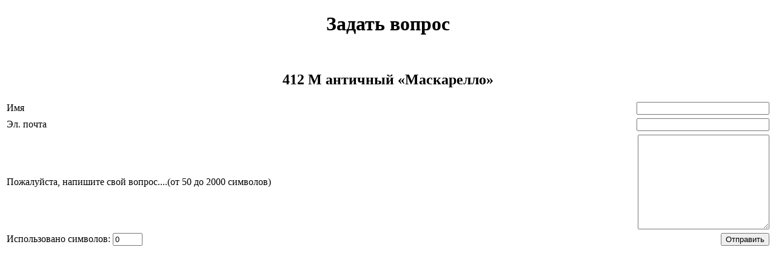

--- FILE ---
content_type: text/html; charset=utf-8
request_url: http://mir-stoleshnic.ru/stoleshnitsy/stoleshnitsa-premium-38-kh-600-mm/412-m-antichnyj-maskarello-921-2014-10-15-detail/askquestion?tmpl=component/
body_size: 6489
content:
<!DOCTYPE html PUBLIC "-//W3C//DTD XHTML 1.0 Transitional//EN" "http://www.w3.org/TR/xhtml1/DTD/xhtml1-transitional.dtd">
<html xmlns="http://www.w3.org/1999/xhtml" xml:lang="ru-ru" lang="ru-ru" dir="ltr">
<head>
	  <base href="http://mir-stoleshnic.ru/stoleshnitsy/stoleshnitsa-premium-38-kh-600-mm/412-m-antichnyj-maskarello-921-2014-10-15-detail/askquestion" />
  <meta http-equiv="content-type" content="text/html; charset=utf-8" />
  <meta name="title" content="Толщина: 38 мм Длина: 3050 мм (3,05 метра) Ширина: 600 мм Материал: ДСП Производитель: СОЮЗ (Россия)" />
  <meta name="generator" content="Joomla! - Open Source Content Management" />
  <title>Описание товара 412 М античный «Маскарелло» - Задать вопрос</title>
  <link href="/stoleshnitsy/stoleshnitsa-premium-38-kh-600-mm/412-m-antichnyj-maskarello-921-2014-10-15-detail" rel="canonical" />
  <link href="/templates/y-tec/favicon.ico" rel="shortcut icon" type="image/vnd.microsoft.icon" />
  <link rel="stylesheet" href="/components/com_virtuemart/assets/css/validationEngine.template.css" type="text/css" />
  <link rel="stylesheet" href="/components/com_virtuemart/assets/css/validationEngine.jquery.css" type="text/css" />
  <link rel="stylesheet" href="/templates/system/css/system.css" type="text/css" />
  <link rel="stylesheet" href="/templates/y-tec/css/template.css" type="text/css" media="screen,projection"  />
  <link rel="stylesheet" href="/templates/y-tec/css/position.css" type="text/css" media="screen,projection"  />
  <link rel="stylesheet" href="/templates/y-tec/css/layout.css" type="text/css" media="screen,projection"  />
  <link rel="stylesheet" href="/templates/y-tec/css/print.css" type="text/css" media="print"  />
  <link rel="stylesheet" href="/templates/y-tec/css/nature.css" type="text/css" />
  <script src="/templates/y-tec/js/jquery.min.js" type="text/javascript"></script>
  <script src="/components/com_virtuemart/assets/js/jquery.noConflict.js" type="text/javascript"></script>
  <script src="/components/com_virtuemart/assets/js/vmsite.js" type="text/javascript"></script>
  <script src="/components/com_virtuemart/assets/js/jquery.validationEngine.js" type="text/javascript"></script>
  <script src="/components/com_virtuemart/assets/js/languages/jquery.validationEngine-ru.js" type="text/javascript"></script>
  <script type="text/javascript">

//<![CDATA[
			jQuery(document).ready(function() {
				jQuery('#adminForm').validationEngine();
			});
//]]>

	jQuery(function($){
			$("#askform").validationEngine("attach");
			$("#comment").keyup( function () {
				var result = $(this).val();
					$("#counter").val( result.length );
			});
	});

  </script>


<!--[if lte IE 6]>
	<link href="/templates/y-tec/css/ieonly.css" rel="stylesheet" type="text/css" />
<![endif]-->
</head>
<body class="contentpane">
	<div id="all">
		<div id="main">
			
<div id="system-message-container">
</div>
			
			<div id="bd_results">
			<div id="cf_res_ajax_loader"></div><link rel="stylesheet" media="all" type="text/css" href="/templates/y-tec/css/index.css" />

<div class="content-area" style="margin:0px;">
<h1 align="center">Задать вопрос</h1>
<br>
<h2 align="center">412 М античный «Маскарелло»</h2>
	
<form method="post" class="form-validate" action="/stoleshnitsy/stoleshnitsa-premium-38-kh-600-mm/412-m-antichnyj-maskarello-921-2014-10-15-detail?tmpl=component" name="askform" id="askform">
<table width="100%">
	<tr>
		<td align="left"><label>Имя</label></td>
		<td align="right"><input style="width: 211px;" type="text" class="validate[required,minSize[4],maxSize[64]]" value="" name="name" id="name" size="30"  validation="required name"/></td>
	</tr>
</table>	
<table width="100%">
	<tr>
		<td align="left"><label>Эл. почта</label></td>
		<td align="right"><input style="width: 211px;" type="text" class="validate[required,custom[email]]" value="" name="email" id="email" size="30"  validation="required email"/></td>
	</tr>
</table>
<table width="100%">	
	<tr>
		<td align="left"><label>
			Пожалуйста, напишите свой вопрос....(от 50 до 2000 символов)		</label></td>
		<td align="right"><textarea style="width: 211px;" title="Пожалуйста, напишите свой вопрос....(от 50 до 2000 символов)" class="validate[required,minSize[50],maxSize[2000]] field" id="comment" name="comment" rows="10"></textarea></td>
	</tr>
</table>
<table width="100%">	
	<tr>
		<td align="left">
			Использовано символов: 			<input type="text" value="0" size="4" class="counter" id="counter" name="counter" maxlength="4" readonly="readonly" />
		</td>
		<td align="right">
			<input class="highlight-button" type="submit" name="submit_ask" title="Отправить" value="Отправить" />
		</td>
	</tr>	
</table>
	<input type="hidden" name="virtuemart_product_id" value="2078" />
	<input type="hidden" name="tmpl" value="component" />
	<input type="hidden" name="view" value="productdetails" />
	<input type="hidden" name="option" value="com_virtuemart" />
	<input type="hidden" name="virtuemart_category_id" value="71" />
	<input type="hidden" name="task" value="mailAskquestion" />
	<input type="hidden" name="36140cb40ca771c1f5f8cd039bfc6502" value="1" /></form>
</div></div>
		</div>
	</div>


<!-- Yandex.Metrika counter -->
<script type="text/javascript">
(function (d, w, c) {
    (w[c] = w[c] || []).push(function() {
        try {
            w.yaCounter24958888 = new Ya.Metrika({id:24958888,
                    webvisor:true,
                    clickmap:true,
                    trackLinks:true,
                    accurateTrackBounce:true});
        } catch(e) { }
    });

    var n = d.getElementsByTagName("script")[0],
        s = d.createElement("script"),
        f = function () { n.parentNode.insertBefore(s, n); };
    s.type = "text/javascript";
    s.async = true;
    s.src = (d.location.protocol == "https:" ? "https:" : "http:") + "//mc.yandex.ru/metrika/watch.js";

    if (w.opera == "[object Opera]") {
        d.addEventListener("DOMContentLoaded", f, false);
    } else { f(); }
})(document, window, "yandex_metrika_callbacks");
</script>
<noscript><div><img src="//mc.yandex.ru/watch/24958888" style="position:absolute; left:-9999px;" alt="" /></div></noscript>
<!-- /Yandex.Metrika counter -->

</body>
</html>
